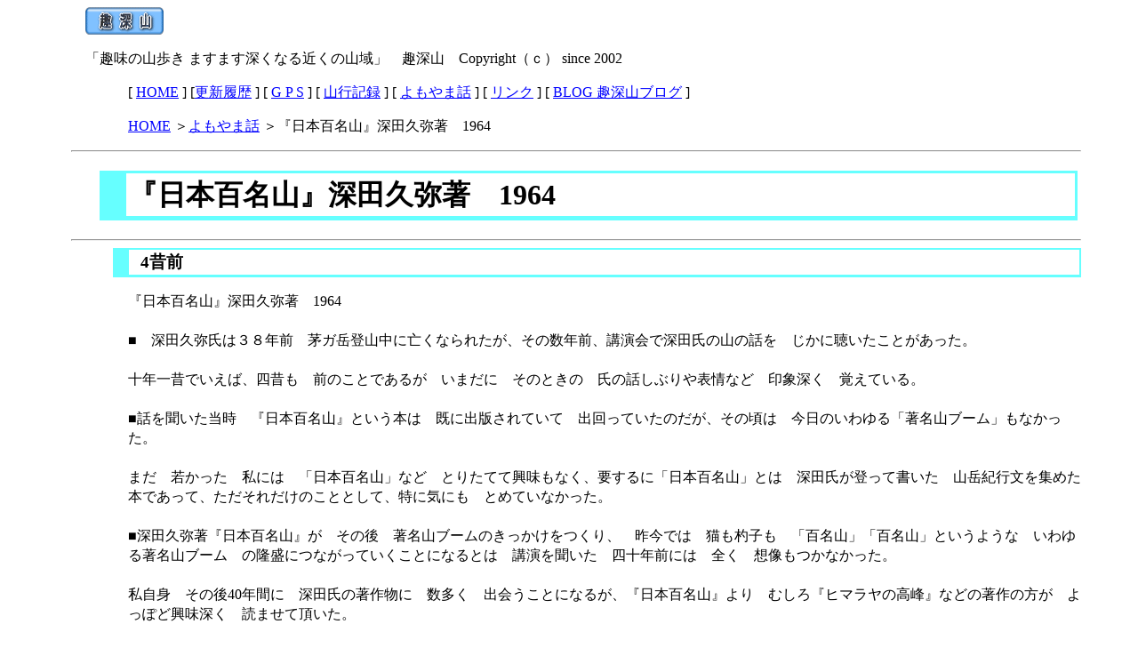

--- FILE ---
content_type: text/html
request_url: https://shumiyama.com/yomoyama/2009meizan100.html
body_size: 8139
content:
<!DOCTYPE HTML PUBLIC "-//W3C//DTD HTML 4.01 Transitional//EN">
<HTML>
<HEAD>
<META http-equiv="Content-Type" content="text/html; charset=Shift_JIS">
<META name="GENERATOR" content="IBM WebSphere Studio Homepage Builder Version 7.0.0.0 for Windows">
<META http-equiv="Content-Style-Type" content="text/css">
<TITLE>『日本百名山』深田久弥著　1964</TITLE>
<LINK rel="stylesheet" href="../css/css-20060321-2.css" type="text/css">

<link rel="shortcut icon"href="http://shumiyama.web.fc2.com/2011/image/favicon.ico">

</HEAD>
<BODY>
<P><A name="pagetop"></A></P>
<P class="headClass"><A href="../index.html"><IMG src="../gazo-1/shumiyam6.gif" width="88" height="31" border="0"></A></P>
<P class="headClass">「趣味の山歩き ますます深くなる近くの山域」　<FONT size="+0">趣深山　Copyright（ｃ） since 2002</FONT></P>
<P>
[ <A href="../index.html">HOME</A> ] [<A href="../index.html#rireki">更新履歴</A> ] [ <A href="../gps/gps_main.html">G P S</A> ] [ <A href="../kiroku/kiroku_main.html">山行記録</A> ] [ <A href="yomoyama_main.html">よもやま話</A> ] [ <A href="../link.html">リンク</A> ] [ <A href="http://blog.goo.ne.jp/shumiyama/">BLOG 趣深山ブログ</A> ]</P>
<P> <A href="../index.html">HOME</A> ＞<A href="yomoyama_main.html">よもやま話</A> ＞『日本百名山』深田久弥著　1964</P>
<HR>
<H1>『日本百名山』深田久弥著　1964</H1>
<HR>
<H3>4昔前</H3>
<P>『日本百名山』深田久弥著　1964<BR>
<BR>
■　深田久弥氏は３８年前　茅ガ岳登山中に亡くなられたが、その数年前、講演会で深田氏の山の話を　じかに聴いたことがあった。<BR>
<BR>
十年一昔でいえば、四昔も　前のことであるが　いまだに　そのときの　氏の話しぶりや表情など　印象深く　覚えている。<BR>
<BR>
■話を聞いた当時　『日本百名山』という本は　既に出版されていて　出回っていたのだが、その頃は　今日のいわゆる「著名山ブーム」もなかった。<BR>
<BR>
まだ　若かった　私には　「日本百名山」など　とりたてて興味もなく、要するに「日本百名山」とは　深田氏が登って書いた　山岳紀行文を集めた本であって、ただそれだけのこととして、特に気にも　とめていなかった。<BR>
<BR>
■深田久弥著『日本百名山』が　その後　著名山ブームのきっかけをつくり、　昨今では　猫も杓子も　「百名山」「百名山」というような　いわゆる著名山ブーム　の隆盛につながっていくことになるとは　講演を聞いた　四十年前には　全く　想像もつかなかった。<BR>
<BR>
私自身　その後40年間に　深田氏の著作物に　数多く　出会うことになるが、『日本百名山』より　むしろ『ヒマラヤの高峰』などの著作の方が　よっぽど興味深く　読ませて頂いた。<BR>
<BR>
</P>
<H3>『日本百名山』深田久弥著　1964</H3>
<P><BR>
</P>
<BLOCKQUOTE>
<HR>
</BLOCKQUOTE>
<P>■<BR>
「わが国の目ぼしい山にすべて登り、その中から百名山を選んでみようと思いついたのは、戦争前のことであった。その頃ある山岳雑誌に「日本百名山」と題して二十五座くらいまで連載したが、雑誌が廃刊になったので　それきりでやんだ。しかし私は山に関しては執念深いから、戦後再び志を継いで、還暦の年にそれを完成した。」<BR>
『日本百名山』深田久弥　著　1964　</P>
<BLOCKQUOTE>
<HR>
</BLOCKQUOTE>
<P><BR>
■「私の選定には異論もあろう。」と深田久弥氏が自らの経験を元にして　自らの判断で選択した１００の山が　「日本百名山」である。<BR>
<BR>
深田氏も　「もちろん私の眼は神のごとく公平ではない。」とあらかじめから断りを入れて「日本百名山」としている。　<BR>
<BR>
　雑誌「岳人」に連載中の「世界百名山」というシリーズは、深田氏が茅ガ岳登山中に亡くなられたため、絶筆となってしまった。<BR>
<BR>
「世界百名山」は中座したが　「日本百名山」は　深田氏の山岳紀行をもとに選定し　出版にまで纏めあげた　山岳関係の著作物だけのことである。<BR>
</P>
<H3>混雑する山</H3>
<P><BR>
■「世界百名山」シリーズと同様、「日本百名山」は深田氏の山の著作であるだけのことなのに　何故か「日本百名山」は　その後　著名山ブームとなって　「百名山」のピークハンティングが重要視されるような風潮になってきている。<BR>
<BR>
数多くの山の中で　とりわけ特定の山ばかり登られ　注目されるようになってきてしまっている。<BR>
<BR>
　深田氏自身　色々な著作の中で　「混雑する山は好きでない。」とおっしゃられていたが、もし　深田氏が　存命なら　昨今の混雑する著名山ブームは　氏の本来意図したのとは　全く違うものだと　苦言なさるに違いない。<BR>
<BR>
------------------------------------------------------------------------<BR>
<BR>
「百を選ぶ以上、その数倍の山に登ってみなければならない。<BR>
どのくらいの数の山に登ったか数えてみたことはないが、私の山登りは少年時代に始まって今日に至るまで殆ど絶えたことがないから、多くの山を知っている点では自信がある。」<BR>
『日本百名山』深田久弥　著　1964　<BR>
<BR>
------------------------------------------------------------------------<BR>
<BR>
</P>
<H3>深田氏が登った頃</H3>
<P><BR>
■深田氏が「日本百名山」を巡った時代は登山口に達するまで　大変な苦労をされている。第一まず　交通手段としての汽車での移動は遅く時間がかかり　駅から乗合自動車は便悪く　少ししか入れず、　あとは　苦労して長い森林軌道　山道　を歩き　前衛峰の山々を乗り越え　山奥深く分け入って　やっと　我々が今日　楽にアプローチする現在の登山口に辿り着き　山に登るという　難行苦行の経過を経てから　登った数多くの山々、　それらのなかから百を選んだ。<BR>
<BR>
　山岳自体は同じようにみえても　深田氏が登った時代の山と　今日の山とは　同じ山岳でも　交通機関　道　山小屋　山里など　山を取り巻く環境は　全く　大きく変わってしまっている。<BR>
<BR>
■アプローチに　かける時間　労力が　楽になるのは　山を登るには良いことなのだろうが　、便利さと引き替えに　今日の登山者が失うものも多いと思う。<BR>
<BR>
今日　簡単なアプローチで　最短登山口から　一寸歩く程度で山頂に到達することで、　深田氏の時代　奥山に分け入って苦労しながら　やっと登り　味わえたのと同じ　深い感動は、本当に　えられるのだろうか？<BR>
</P>
<H3>小島烏水氏　の頃</H3>
<P><BR>
■いや実は　深田久弥氏の時代でですら、「日本百名山」は　もう既に変化してきていた。<BR>
<BR>
「ケーブルカーが通じ、新しい自動車道が開かれ、旅舎があちこちに建って、もはや人々は労せずして都会の服装のまま、高山の気に接しられるようになった。」----中略----「一途に繁華な山上遊園地化に進んでいるふうにみえる。」『日本百名山』深田久弥　1964<BR>
<BR>
深田氏より前の　更に不便な時代に　登られた　小島烏水　氏など　山の先駆者の方々は　もっと　もっと　大変な苦労なされただけに　登ることで　えられた感動も　もっと　ふかかったに違いない。<BR>
<BR>
■今日　時代が更に変わり　交通機関がどんどん発達し　もっと楽なアプローチになり　山小屋や　山の装備もよくなり　極めて　簡単に登り詰めて　山頂に達することができ　とても楽な登山になってしまった。<BR>
<BR>
深田氏が危惧されていた「山上遊園地化」が　更に進んできているのだけは確かである。<BR>
<BR>
ただ　山自体の自然条件は同じなので　　登る人がそれを意識して　心しておかないないと　いけないと思う。<BR>
</P>
<H3>自分の山登り</H3>
<P><BR>
■もとより　山登りは　趣味の分野だから　人それぞれに登り方があり、「自分の好んだ」やり方で登ればいいし　、そうした　他人の山登りのやりかたを　とやかく　中傷、非難、批評するのも適当でない。<BR>
<BR>
■ただ私の場合は　深田氏の話を聞き　本を読んだところで　深田氏の『日本百名山』の本は本としてあるだけであって、いわゆる「著名山ブーム」は　私の山登りのスタイルではない。<BR>
<BR>
流行とか　「はやり」とか　世間体に惑わされることなく　自分の山のスタイルを追求し　一つ一つの山に　じっくり取り組み　どうすれば　深い感動を味わえられるのか　腰を据えて　考えながら　じっくり　あせらず　これからも　自分の山歩きを　楽しんでいきたいと思う。　　<BR>
<BR>
</P>
<HR>
<BLOCKQUOTE>2009年8月30日　第１版制作</BLOCKQUOTE>
<BLOCKQUOTE><A href="http://www.lnt.org/">http://www.lnt.org/</A></BLOCKQUOTE>
<HR>
<P>
[ <A href="../index.html">HOME</A> ] [<A href="../index.html#rireki">更新履歴</A> ] [ <A href="../gps/gps_main.html">G P S</A> ] [ <A href="../kiroku/kiroku_main.html">山行記録</A> ] [ <A href="yomoyama_main.html">よもやま話</A> ] [ <A href="../link.html">リンク</A> ] [ <A href="http://blog.goo.ne.jp/shumiyama/">BLOG 趣深山ブログ</A> ]</P>
<P><A href="../index.html">HOME</A> ＞<A href="yomoyama_main.html">よもやま話</A> ＞『日本百名山』深田久弥著　1964</P>
<BLOCKQUOTE><FONT size="+0">http://shumiyama.web.fc2.com/</FONT><BR>
「趣味の山歩き ますます深くなる　近くの山域」　趣深山<BR>
<FONT size="+0">Copyright（ｃ）　since 2002　 趣深山　All Rights Reserved <BR>
<A href="../2006/sitepolicy-2006.html">サイトポリシー</A><BR>
ご意見　ご感想　お問い合わせ　など　お待ちしてます。　<BR>
</FONT></BLOCKQUOTE>
<P><IMG src="../2008/image/gmail-321.gif" width="320" height="48" border="0"></P>
<P class="headClass"><A href="#pagetop">ページ先頭に戻る</A></P>
</BODY>
</HTML>

--- FILE ---
content_type: text/css
request_url: https://shumiyama.com/css/css-20060321-2.css
body_size: 2675
content:
P{
  
  background-color: #FFFFFF;
  
  
  margin-left : 4em;
  padding-left : 0px;
  line-height : 140%;
}
H4{
  
  text-align: left;
  border-top-color : #66ffff;
  border-right-color : #66ffff;
  border-bottom-color : #66ffff;
  border-left-color : #66ffff;
  padding-top : 3px;
  padding-right : 10px;
  padding-bottom : 3px;
  padding-left : 10px;
  border-style: solid;
  border-top-width : 2px;
  border-right-width : 2px;
  border-bottom-width : 3px;
  border-left-width : 15px;
  

  
  
  
  margin-top : 2px;
  margin-bottom : 2px;
  margin-left : 2.5em;
  
}
H2{
  
  text-align: left;
  border-top-color : #66ffff;
  border-right-color : #66ffff;
  border-bottom-color : #66ffff;
  border-left-color : #66ffff;
  padding-top: 4px;
  padding-right: 4px;
  padding-bottom : 5px;
  padding-left: 4px;
  border-style: solid;
  border-top-width : 3px;
  border-right-width : 3px;
  border-bottom-width : 5px;
  border-left-width: 24px;
  text-indent : 20px;
  margin-left : 1.5em;
  
  background-color : #ffffff;
}
H3{
  
  text-align: left;
  border-top-color : #66ffff;
  border-right-color : #66ffff;
  border-bottom-color : #66ffff;
  border-left-color : #66ffff;
  padding-top : 3px;
  padding-right : 5px;
  padding-bottom : 3px;
  padding-left: 3px;
  border-style: solid;
  border-top-width : 2px;
  border-right-width : 2px;
  border-bottom-width : 3px;
  border-left-width: 18px;
  
  text-indent : 10px;
  margin-left : 2.5em;
  margin-top : 0.3em;
  margin-bottom : 0.3em;
}
BODY{
  color : black;
  line-height : 140%;
  

  margin-left : 5em;
  margin-right : 4em;
  margin-top : 0.5em;
  margin-bottom : 0.5em;
  background-color : #ffffff;
}
A{
  color : #0000ff;
  
  text-decoration : underline;
}
A:VISITED{
  color: #990099;
  text-decoration : underline;
  color : purple;
}
A:HOVER{
  color: #339900;
  text-decoration: underline;
}
A:ACTIVE{
  color: #990099;
  text-decoration : underline;
}
<!--

BLOCKQUOTE{
  line-height : 140%;
  
  margin-left : 4em;
  
  
}
.rightClass{
  float : right;
  clear : both;
  margin-top : 10pt;
  margin-left : 10pt;
  margin-right : 10pt;
  margin-bottom : 10pt;
}
.leftClass{
  float : left;
  clear : both;
  margin-top : 10pt;
  margin-left : 10pt;
  margin-right : 10pt;
  margin-bottom : 10pt;
}
H1{
  margin-left : 1em;
  margin-right : 4px;
  border-top-width : 3px;
  border-left-width : 30px;
  border-bottom-width : 5px;
  border-bottom-color : #66ffff;
  color : black;
  padding-top : 0.4em;
  padding-left : 0.1em;
  padding-bottom : 0.4em;
  border-left-color : #66ffff;
  border-right-width : 3px;border-style : solid solid solid solid;
  border-top-color : #66ffff;
  border-right-color : #66ffff;
  background-color : #ffffff;
}
.headClass{
  margin-left : 1em;
}
-->
